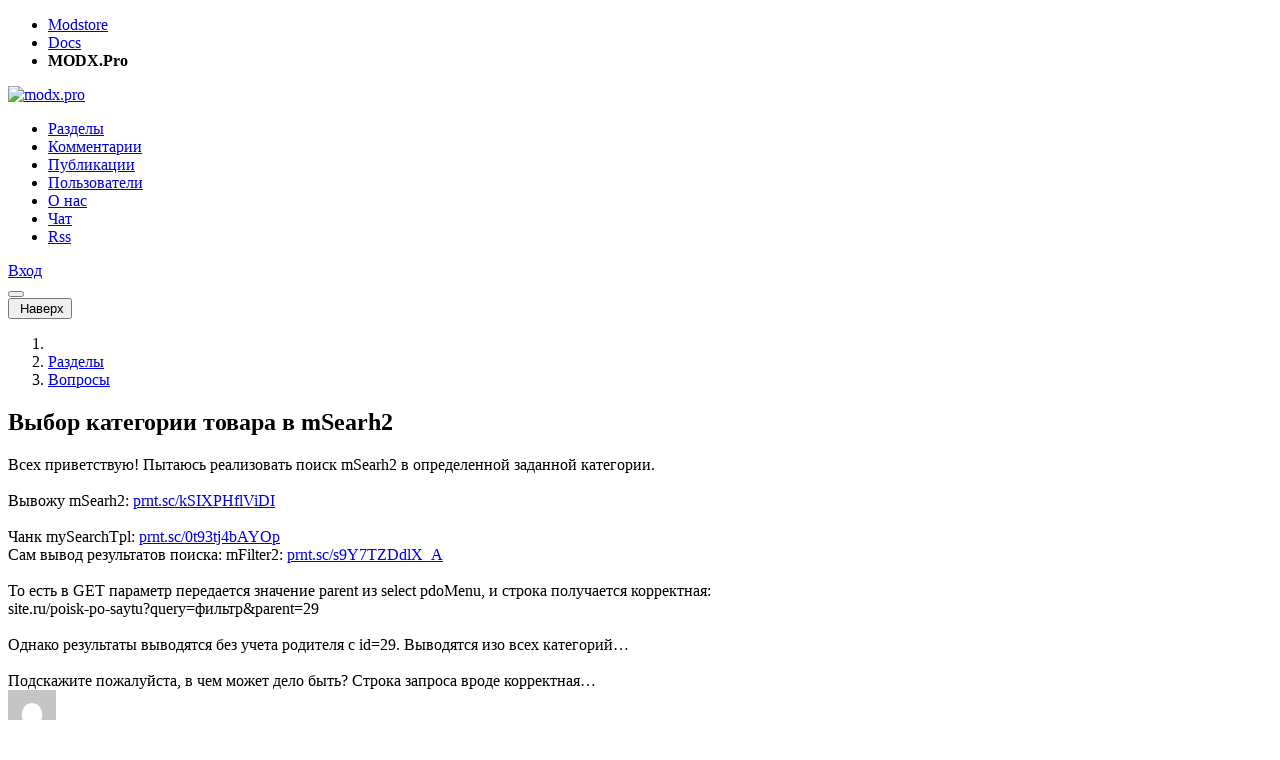

--- FILE ---
content_type: text/html; charset=UTF-8
request_url: https://modx.pro/help/22866
body_size: 10005
content:
<!DOCTYPE html>
<html lang="ru-RU">
<head itemscope itemtype="http://schema.org/WPHeader">
    
        <meta charset="utf-8">
<meta http-equiv="X-UA-Compatible" content="IE=edge">
<title itemprop="headline">Выбор категории товара в mSearh2 / Русскоязычное сообщество MODX</title>
<meta name="viewport" content="width=device-width, initial-scale=1.0, maximum-scale=1.0, minimum-scale=1.0, user-scalable=no">
<meta name="google-site-verification" content="LjcSqt0rdBuB4KHmHXUoLbsAsNIa7Ygquf7gN53xbxg" />
<meta name="page-context" content="web">
<link rel="apple-touch-icon" sizes="180x180" href="/assets/components/modxpro/img/favicon/apple-touch-icon.png?v=1.4">
<link rel="icon" type="image/png" sizes="32x32" href="/assets/components/modxpro/img/favicon/favicon-32x32.png?v=1.4">
<link rel="icon" type="image/png" sizes="16x16" href="/assets/components/modxpro/img/favicon/favicon-16x16.png?v=1.4">
<link rel="manifest" href="/assets/components/modxpro/img/favicon/site.webmanifest?v=1.4">
<link rel="shortcut icon" href="/assets/components/modxpro/img/favicon/favicon.ico?v=1.4">
<meta name="msapplication-TileColor" content="#da532c">
<meta name="msapplication-config" content="/assets/components/modxpro/img/favicon/browserconfig.xml?v=1.4">
<meta name="theme-color" content="#ffffff">

<script type="application/ld+json">
    {
        "@context": "http://schema.org",
        "@type": "WebSite",
        "name": "Русскоязычное сообщество MODX",
        "url": "https://modx.pro/",
        "potentialAction": {
            "@type": "SearchAction",
            "target": "https://modx.pro/search?query={search_term_string}",
            "query-input": "required name=search_term_string"
        }
    }
</script>
<script src="https://yastatic.net/share2/share.js"></script>
    
    <meta name="csrf-token" content="7e9ff867467be166b4d8cf78d82f7dd5">
<meta name="assets-version" content="1561363524682">
<link rel="stylesheet" href="/assets/components/modxpro/css/web/main.css?v=1561363524682" type="text/css" />
<script src="/assets/components/modxpro/js/web/lib/require.min.js?v=1561363524682"></script>
<script src="/assets/components/modxpro/js/web/config.js?v=1561363524682"></script>
<meta property="og:title" content="Выбор категории товара в mSearh2" />
<meta property="og:type" content="article" />
<meta property="og:url" content="https://modx.pro/help/22866" />
<meta property="og:description" content="Всех приветствую! Пытаюсь реализовать поиск mSearh2 в определенной заданной категории. Вывожу mSearh2: prnt.sc/kSIXPHflViDI Чанк mySearchTpl: prnt.sc/0t93tj4bAYOp Сам вывод результатов поиска: mFi..." />
<meta property="og:site_name" content="Русскоязычное сообщество MODX" />
<meta property="og:image" content="https://modx.pro/assets/components/modxpro/img/logo-share.jpg" />
<meta property="twitter:image:src" content="https://modx.pro/assets/components/modxpro/img/logo-share.jpg" />
<meta property="twitter:card" content="summary" />
<meta property="twitter:site" content="@bezumkin" />
<meta property="twitter:creator" content="@bezumkin" />
<meta property="twitter:title" content="Выбор категории товара в mSearh2" />
<meta property="twitter:description" content="Всех приветствую! Пытаюсь реализовать поиск mSearh2 в определенной заданной категории. Вывожу mSearh2: prnt.sc/kSIXPHflViDI Чанк mySearchTpl: prnt.sc/0t93tj4bAYOp Сам вывод результатов поиска: mFi..." />
<meta name="description" itemprop="description" content="Всех приветствую! Пытаюсь реализовать поиск mSearh2 в определенной заданной категории. Вывожу mSearh2: prnt.sc/kSIXPHflViDI Чанк mySearchTpl: prnt.sc/0t93tj4bAYOp Сам вывод результатов поиска: mFi...">
<meta name="title" content="Выбор категории товара в mSearh2">
</head>
<body>
<header>
    <div class="service-panel d-none d-md-block">
    <div class="container">
        <ul class="links">
            <li><a href="https://modstore.pro" target="_top">Modstore</a></li>
            <li><a href="https://docs.modx.pro" target="_top">Docs</a></li>
            <li><strong>MODX.Pro</strong></li>
        </ul>

        <div class="social">
            <a href="https://t.me/modstore_pro" target="_blank">
                <span class="fab fa-telegram"></span>
            </a>
            <a href="https://vk.com/modxaddons" target="_blank">
                <span class="fab fa-vk"></span>
            </a>
        </div>
    </div>
</div>
    <nav class="navbar navbar-expand-md navbar-light bg-light">
        <div class="container">
            <a class="navbar-brand order-1" href="/">
                <img src="/assets/components/modxpro/img/logo2.png" title="" alt="modx.pro"
                    srcset="/assets/components/modxpro/img/logo2@2x.png 2x">
            </a>

            <div class="collapse navbar-collapse order-md-2 order-10" id="navbar-menu">
                <ul class="navbar-nav" itemscope itemtype="http://schema.org/SiteNavigationElement">
                    <li class="nav-item first active"><a itemprop="url" href="/blogs" class="nav-link" >Разделы</a></li><li class="nav-item"><a itemprop="url" href="/comments" class="nav-link" >Комментарии</a></li><li class="nav-item"><a itemprop="url" href="/topics" class="nav-link" >Публикации</a></li><li class="nav-item"><a itemprop="url" href="/users" class="nav-link" >Пользователи</a></li><li class="nav-item"><a itemprop="url" href="/about" class="nav-link" >О нас</a></li><li class="nav-item"><a itemprop="url" href="https://t.me/ru_modx" class="nav-link" target="_blank">Чат</a></li><li class="nav-item last"><a itemprop="url" href="/rss/config" class="nav-link" >Rss</a></li>                    
                </ul>
            </div>
            <div class="user login order-3 ml-auto">
                <a href="#auth/login" class="btn btn-primary">
    <i class="fa fa-lock d-md-none"></i>
    <span class="d-none d-md-inline">Вход</span>
</a>            </div>
            <button class="navbar-hide btn btn-outline-secondary order-4 ml-3 d-md-none collapsed"
                    data-toggle="collapse" data-target="#navbar-menu"></button>
        </div>
    </nav>
</header>
<div id="scroll-up-wrapper">
    <div id="scroll-up">
        <button class="btn btn-light">
            <i class="far fa-arrow-up"></i>&nbsp;Наверх        </button>
    </div>
</div>
<section id="content" class="container">
    
        <div class="content-wrapper d-flex no-gutters flex-wrap">
            <div class="content col-12 col-md-8 pr-md-3">
                
                    
<nav aria-label="breadcrumb">
    <ol class="breadcrumb" itemscope itemtype="http://schema.org/BreadcrumbList">
        <li class="breadcrumb-item" itemprop="itemListElement" itemscope itemtype="http://schema.org/ListItem">
            <a href="/" itemprop="item"><i class="fa fa-home"></i><meta itemprop="name" content="Главная" /></a>
            <meta itemprop="position" content="1" />
        </li>
        <li class="breadcrumb-item" itemprop="itemListElement" itemscope itemtype="http://schema.org/ListItem">
            <a href="/blogs" itemprop="item"><span itemprop="name">Разделы</span></a>
            <meta itemprop="position" content="2" />
        </li>
        <li class="breadcrumb-item" itemprop="itemListElement" itemscope itemtype="http://schema.org/ListItem">
            <a href="/help" itemprop="item"><span itemprop="name">Вопросы</span></a>
            <meta itemprop="position" content="3" />
        </li>
    </ol>
</nav>

<div id="topic-page" itemscope itemtype="https://schema.org/BlogPosting" itemid="22866">
    <h1 class="topic-title" itemprop="headline">
        Выбор категории товара в mSearh2    </h1>

    
        
    <div class="topic-content" itemprop="mainEntityOfPage">
        Всех приветствую! Пытаюсь реализовать поиск mSearh2 в определенной заданной категории.<br>
<br>
Вывожу mSearh2: <a href="https://prnt.sc/kSIXPHflViDI" rel="nofollow">prnt.sc/kSIXPHflViDI</a><br>
<br>
Чанк mySearchTpl: <a href="https://prnt.sc/0t93tj4bAYOp" rel="nofollow">prnt.sc/0t93tj4bAYOp</a><br>
Сам вывод результатов поиска: mFilter2: <a href="https://prnt.sc/s9Y7TZDdlX_A" rel="nofollow">prnt.sc/s9Y7TZDdlX_A</a><br>
<br>
То есть в GET параметр передается значение parent из select pdoMenu, и строка получается корректная:<br>
site.ru/poisk-po-saytu?query=фильтр&parent=29<br>
<br>
Однако результаты выводятся без учета родителя с id=29. Выводятся изо всех категорий…<br>
<br>
Подскажите пожалуйста, в чем может дело быть? Строка запроса вроде корректная…    </div>

    
    <div class="topic-meta d-flex flex-wrap no-gutters align-items-center item-data" data-id="22866" data-type="topic">
    <div class="col-12 col-md-6 d-flex align-items-center justify-content-center justify-content-md-start">
                    <div class="avatar"><a href="/users/konstantinbaranov"><img src="https://www.gravatar.com/avatar/0940903d491f6af126ae7020dd2e0ad9?d=mm&s=48" width="48" height="48" srcset="https://www.gravatar.com/avatar/0940903d491f6af126ae7020dd2e0ad9?d=mm&s=96 2x" alt="Константин"></a></div>            <div class="ml-2 created">
                <div class="author">
                    <a href="/users/konstantinbaranov">Константин</a>
                </div>
                <div class="date">19 апреля 2022, 17:05</div>
            </div>
                <div class="d-none">
            <time itemprop="datePublished" datetime="2022-04-19T17:05:02+03:00"></time>
            <time itemprop="dateModified" datetime="2026-01-19T14:30:26+03:00"></time>
            <img itemprop="image" src="https://modx.pro/assets/components/modxpro/img/logo-share.jpg"/>
            <section itemprop="author" itemscope itemtype="https://schema.org/Person">
                <span itemprop="name">Константин</span>
                <span itemprop="url">/users/konstantinbaranov</span>
            </section>
            <section itemprop="publisher" itemscope itemtype="https://schema.org/Organization">
                <span itemprop="name">modx.pro</span>
                <span itemprop="url">https://modx.pro</span>
                <div itemprop="logo" itemscope itemtype="https://schema.org/ImageObject">
                    <img itemprop="url image" src="/assets/components/modxpro/img/logo2.png"/>
                    <meta itemprop="width" content="125">
                    <meta itemprop="height" content="30">
                </div>
            </section>
        </div>
    </div>
    <div class="meta col-12 col-md-6 mt-3 mt-md-0 col-md-3 ml-md-auto d-flex justify-content-around justify-content-md-end">
        <div class="ya-share2"
            data-url="https://modx.pro/help/22866"
            data-title="Выбор категории товара в mSearh2"
            data-curtain data-shape="round" data-color-scheme="whiteblack" data-limit="1" data-services="vkontakte,telegram,viber,whatsapp"></div>
        <div class="star ml-md-3">
                            <div> </div>
                    </div>
        <div class="views ml-md-3">
            <i class="far fa-eye"></i> 1 116        </div>
        <div class="comments ml-md-3">
                                                </div>
        <div class="rating ml-md-3">
                            <i class="far fa-arrow-up up disabled"></i>
                                                    <span class="placeholder">0</span>
                                                    <i class="far fa-arrow-down down disabled"></i>
                    </div>
    </div>
</div>
                                                                                

            <div class="topic-comments" itemscope itemprop="https://schema.org/Comment">
                        <div class="d-flex flex-wrap justify-content-between align-items-center">
    <h3>Комментарии: <span id="comments-count">14</span></h3>
    </div>

<div id="comments" class="comments-list thread">
                                                                <div id="comment-133389" class="comment-row" itemscope itemprop="https://schema.org/Comment">
        <div class="comment-wrapper">
            <div class="comment-dot-wrapper">
                <div class="comment-dot"></div>
            </div>
            <div class="comment-meta d-flex flex-wrap no-gutters align-items-center item-data" data-id="133389" data-type="comment">
                <div class="col-12 col-md-6 d-flex align-items-center justify-content-center justify-content-md-start">
                    <div class="avatar"><a href="/users/shev_art_v"><img src="https://www.gravatar.com/avatar/85e65a25d0bbd2b8a5ee311ae2399be3?d=mm&s=30" width="30" height="30" srcset="https://www.gravatar.com/avatar/85e65a25d0bbd2b8a5ee311ae2399be3?d=mm&s=60 2x" alt="Артур Шевченко"></a></div>                    <div class="ml-2 created">
                        <div class="author">
                                                            <a href="/users/shev_art_v">Артур Шевченко</a>
                                                    </div>
                        <div class="date">19 апреля 2022, 21:02</div>
                    </div>
                </div>
                <div class="col-12 col-md-6 mt-2 mt-md-0 col-md-3 ml-md-auto d-flex justify-content-around justify-content-md-end">
                    <div class="d-flex mr-md-5">
                        <div class="goto">
                                                                                        <span class="mr-3" data-dir="down" data-id="0" style="display: none;">
                                    <i class="far fa-arrow-to-bottom"></i>
                                </span>
                                                    </div>
                        <div class="link">
                            <a href="#comment-133389">
                                <i class="far fa-hashtag"></i>
                            </a>
                        </div>
                        <div class="star ml-3">
                                                            <div> </div>
                                                    </div>
                    </div>
                    <div class="ml-md-5">
                        <div class="rating">
                                                            <i class="far fa-arrow-up disabled up"></i>
                                                                                                                            <span class="placeholder">0</span>
                                                                                                                            <i class="far fa-arrow-down disabled down"></i>
                                                    </div>
                    </div>
                </div>
            </div>
            <div class="comment-text mt-2">
                Пробовал?<br>
<pre class="notranslate"><code class="language-markup">parent:categories</code></pre>            </div>
                    </div>
    </div>

<ul class="comments-list">    
                                                                            <div id="comment-133394" class="comment-row author" itemscope itemprop="https://schema.org/Comment">
        <div class="comment-wrapper">
            <div class="comment-dot-wrapper">
                <div class="comment-dot"></div>
            </div>
            <div class="comment-meta d-flex flex-wrap no-gutters align-items-center item-data" data-id="133394" data-type="comment">
                <div class="col-12 col-md-6 d-flex align-items-center justify-content-center justify-content-md-start">
                    <div class="avatar"><a href="/users/konstantinbaranov"><img src="https://www.gravatar.com/avatar/0940903d491f6af126ae7020dd2e0ad9?d=mm&s=30" width="30" height="30" srcset="https://www.gravatar.com/avatar/0940903d491f6af126ae7020dd2e0ad9?d=mm&s=60 2x" alt="Константин"></a></div>                    <div class="ml-2 created">
                        <div class="author">
                                                            <a href="/users/konstantinbaranov">Константин</a>
                                                    </div>
                        <div class="date">20 апреля 2022, 07:50</div>
                    </div>
                </div>
                <div class="col-12 col-md-6 mt-2 mt-md-0 col-md-3 ml-md-auto d-flex justify-content-around justify-content-md-end">
                    <div class="d-flex mr-md-5">
                        <div class="goto">
                                                            <span class="mr-3" data-dir="up" data-id="133389">
                                    <i class="far fa-arrow-to-top"></i>
                                </span>
                                                                                        <span class="mr-3" data-dir="down" data-id="0" style="display: none;">
                                    <i class="far fa-arrow-to-bottom"></i>
                                </span>
                                                    </div>
                        <div class="link">
                            <a href="#comment-133394">
                                <i class="far fa-hashtag"></i>
                            </a>
                        </div>
                        <div class="star ml-3">
                                                            <div> </div>
                                                    </div>
                    </div>
                    <div class="ml-md-5">
                        <div class="rating">
                                                            <i class="far fa-arrow-up disabled up"></i>
                                                                                                                            <span class="placeholder">0</span>
                                                                                                                            <i class="far fa-arrow-down disabled down"></i>
                                                    </div>
                    </div>
                </div>
            </div>
            <div class="comment-text mt-2">
                В параметр &filters и в параметр &parents пробовал            </div>
                    </div>
    </div>

<ul class="comments-list">    
                                                        <div id="comment-133399" class="comment-row" itemscope itemprop="https://schema.org/Comment">
        <div class="comment-wrapper">
            <div class="comment-dot-wrapper">
                <div class="comment-dot"></div>
            </div>
            <div class="comment-meta d-flex flex-wrap no-gutters align-items-center item-data" data-id="133399" data-type="comment">
                <div class="col-12 col-md-6 d-flex align-items-center justify-content-center justify-content-md-start">
                    <div class="avatar"><a href="/users/shev_art_v"><img src="https://www.gravatar.com/avatar/85e65a25d0bbd2b8a5ee311ae2399be3?d=mm&s=30" width="30" height="30" srcset="https://www.gravatar.com/avatar/85e65a25d0bbd2b8a5ee311ae2399be3?d=mm&s=60 2x" alt="Артур Шевченко"></a></div>                    <div class="ml-2 created">
                        <div class="author">
                                                            <a href="/users/shev_art_v">Артур Шевченко</a>
                                                    </div>
                        <div class="date">20 апреля 2022, 10:49</div>
                    </div>
                </div>
                <div class="col-12 col-md-6 mt-2 mt-md-0 col-md-3 ml-md-auto d-flex justify-content-around justify-content-md-end">
                    <div class="d-flex mr-md-5">
                        <div class="goto">
                                                            <span class="mr-3" data-dir="up" data-id="133394">
                                    <i class="far fa-arrow-to-top"></i>
                                </span>
                                                                                        <span class="mr-3" data-dir="down" data-id="0" style="display: none;">
                                    <i class="far fa-arrow-to-bottom"></i>
                                </span>
                                                    </div>
                        <div class="link">
                            <a href="#comment-133399">
                                <i class="far fa-hashtag"></i>
                            </a>
                        </div>
                        <div class="star ml-3">
                                                            <div> </div>
                                                    </div>
                    </div>
                    <div class="ml-md-5">
                        <div class="rating">
                                                            <i class="far fa-arrow-up disabled up"></i>
                                                                                                                            <span class="placeholder">0</span>
                                                                                                                            <i class="far fa-arrow-down disabled down"></i>
                                                    </div>
                    </div>
                </div>
            </div>
            <div class="comment-text mt-2">
                Вот это, кстати, некорректная строка<br>
<pre class="notranslate"><code class="language-markup">site.ru/poisk-po-saytu?query=фильтр&parent=29</code></pre>Вот такая должна быть<br>
<pre class="notranslate"><code class="language-markup">site.ru/poisk-po-saytu?query=фильтр&resource|parent=29</code></pre>            </div>
                    </div>
    </div>

<ul class="comments-list">    
                                                                            <div id="comment-133415" class="comment-row author" itemscope itemprop="https://schema.org/Comment">
        <div class="comment-wrapper">
            <div class="comment-dot-wrapper">
                <div class="comment-dot"></div>
            </div>
            <div class="comment-meta d-flex flex-wrap no-gutters align-items-center item-data" data-id="133415" data-type="comment">
                <div class="col-12 col-md-6 d-flex align-items-center justify-content-center justify-content-md-start">
                    <div class="avatar"><a href="/users/konstantinbaranov"><img src="https://www.gravatar.com/avatar/0940903d491f6af126ae7020dd2e0ad9?d=mm&s=30" width="30" height="30" srcset="https://www.gravatar.com/avatar/0940903d491f6af126ae7020dd2e0ad9?d=mm&s=60 2x" alt="Константин"></a></div>                    <div class="ml-2 created">
                        <div class="author">
                                                            <a href="/users/konstantinbaranov">Константин</a>
                                                    </div>
                        <div class="date">20 апреля 2022, 17:16</div>
                    </div>
                </div>
                <div class="col-12 col-md-6 mt-2 mt-md-0 col-md-3 ml-md-auto d-flex justify-content-around justify-content-md-end">
                    <div class="d-flex mr-md-5">
                        <div class="goto">
                                                            <span class="mr-3" data-dir="up" data-id="133399">
                                    <i class="far fa-arrow-to-top"></i>
                                </span>
                                                                                        <span class="mr-3" data-dir="down" data-id="0" style="display: none;">
                                    <i class="far fa-arrow-to-bottom"></i>
                                </span>
                                                    </div>
                        <div class="link">
                            <a href="#comment-133415">
                                <i class="far fa-hashtag"></i>
                            </a>
                        </div>
                        <div class="star ml-3">
                                                            <div> </div>
                                                    </div>
                    </div>
                    <div class="ml-md-5">
                        <div class="rating">
                                                            <i class="far fa-arrow-up disabled up"></i>
                                                                                                                            <span class="placeholder">0</span>
                                                                                                                            <i class="far fa-arrow-down disabled down"></i>
                                                    </div>
                    </div>
                </div>
            </div>
            <div class="comment-text mt-2">
                Да, посмотрел на другом сайту, как поиск работает. А как можно добавить к parent resource|?            </div>
                    </div>
    </div>

<ul class="comments-list">    
                                                        <div id="comment-133420" class="comment-row" itemscope itemprop="https://schema.org/Comment">
        <div class="comment-wrapper">
            <div class="comment-dot-wrapper">
                <div class="comment-dot"></div>
            </div>
            <div class="comment-meta d-flex flex-wrap no-gutters align-items-center item-data" data-id="133420" data-type="comment">
                <div class="col-12 col-md-6 d-flex align-items-center justify-content-center justify-content-md-start">
                    <div class="avatar"><a href="/users/shev_art_v"><img src="https://www.gravatar.com/avatar/85e65a25d0bbd2b8a5ee311ae2399be3?d=mm&s=30" width="30" height="30" srcset="https://www.gravatar.com/avatar/85e65a25d0bbd2b8a5ee311ae2399be3?d=mm&s=60 2x" alt="Артур Шевченко"></a></div>                    <div class="ml-2 created">
                        <div class="author">
                                                            <a href="/users/shev_art_v">Артур Шевченко</a>
                                                    </div>
                        <div class="date">20 апреля 2022, 23:55</div>
                    </div>
                </div>
                <div class="col-12 col-md-6 mt-2 mt-md-0 col-md-3 ml-md-auto d-flex justify-content-around justify-content-md-end">
                    <div class="d-flex mr-md-5">
                        <div class="goto">
                                                            <span class="mr-3" data-dir="up" data-id="133415">
                                    <i class="far fa-arrow-to-top"></i>
                                </span>
                                                                                        <span class="mr-3" data-dir="down" data-id="0" style="display: none;">
                                    <i class="far fa-arrow-to-bottom"></i>
                                </span>
                                                    </div>
                        <div class="link">
                            <a href="#comment-133420">
                                <i class="far fa-hashtag"></i>
                            </a>
                        </div>
                        <div class="star ml-3">
                                                            <div> </div>
                                                    </div>
                    </div>
                    <div class="ml-md-5">
                        <div class="rating">
                                                            <i class="far fa-arrow-up disabled up"></i>
                                                                                                                            <span class="placeholder">0</span>
                                                                                                                            <i class="far fa-arrow-down disabled down"></i>
                                                    </div>
                    </div>
                </div>
            </div>
            <div class="comment-text mt-2">
                Щас кощунственную вещь скажу — руками))) У тебя же где-то есть чанк с ссылкой туда и допиши. Или откуда берётся ссылка? Что за select в pdoMenu?            </div>
                    </div>
    </div>

<ul class="comments-list">    
                                                                            <div id="comment-133434" class="comment-row author" itemscope itemprop="https://schema.org/Comment">
        <div class="comment-wrapper">
            <div class="comment-dot-wrapper">
                <div class="comment-dot"></div>
            </div>
            <div class="comment-meta d-flex flex-wrap no-gutters align-items-center item-data" data-id="133434" data-type="comment">
                <div class="col-12 col-md-6 d-flex align-items-center justify-content-center justify-content-md-start">
                    <div class="avatar"><a href="/users/konstantinbaranov"><img src="https://www.gravatar.com/avatar/0940903d491f6af126ae7020dd2e0ad9?d=mm&s=30" width="30" height="30" srcset="https://www.gravatar.com/avatar/0940903d491f6af126ae7020dd2e0ad9?d=mm&s=60 2x" alt="Константин"></a></div>                    <div class="ml-2 created">
                        <div class="author">
                                                            <a href="/users/konstantinbaranov">Константин</a>
                                                    </div>
                        <div class="date">22 апреля 2022, 11:30</div>
                    </div>
                </div>
                <div class="col-12 col-md-6 mt-2 mt-md-0 col-md-3 ml-md-auto d-flex justify-content-around justify-content-md-end">
                    <div class="d-flex mr-md-5">
                        <div class="goto">
                                                            <span class="mr-3" data-dir="up" data-id="133420">
                                    <i class="far fa-arrow-to-top"></i>
                                </span>
                                                                                </div>
                        <div class="link">
                            <a href="#comment-133434">
                                <i class="far fa-hashtag"></i>
                            </a>
                        </div>
                        <div class="star ml-3">
                                                            <div> </div>
                                                    </div>
                    </div>
                    <div class="ml-md-5">
                        <div class="rating">
                                                            <i class="far fa-arrow-up disabled up"></i>
                                                                                                                            <span class="placeholder">0</span>
                                                                                                                            <i class="far fa-arrow-down disabled down"></i>
                                                    </div>
                    </div>
                </div>
            </div>
            <div class="comment-text mt-2">
                pdoMenu выводит селект с категориями: <a href="https://prnt.sc/7R3FHPsW5s5D" rel="nofollow">prnt.sc/7R3FHPsW5s5D</a><br>
Select с именем parent, именно этот parent передается get-параметром в парамет parents: <a href="https://prnt.sc/tsH0I2xwi0Lq" rel="nofollow">prnt.sc/tsH0I2xwi0Lq</a>            </div>
                    </div>
    </div>

<ul class="comments-list"></ul>                                                                            <div id="comment-133436" class="comment-row author" itemscope itemprop="https://schema.org/Comment">
        <div class="comment-wrapper">
            <div class="comment-dot-wrapper">
                <div class="comment-dot"></div>
            </div>
            <div class="comment-meta d-flex flex-wrap no-gutters align-items-center item-data" data-id="133436" data-type="comment">
                <div class="col-12 col-md-6 d-flex align-items-center justify-content-center justify-content-md-start">
                    <div class="avatar"><a href="/users/konstantinbaranov"><img src="https://www.gravatar.com/avatar/0940903d491f6af126ae7020dd2e0ad9?d=mm&s=30" width="30" height="30" srcset="https://www.gravatar.com/avatar/0940903d491f6af126ae7020dd2e0ad9?d=mm&s=60 2x" alt="Константин"></a></div>                    <div class="ml-2 created">
                        <div class="author">
                                                            <a href="/users/konstantinbaranov">Константин</a>
                                                    </div>
                        <div class="date">22 апреля 2022, 12:00</div>
                    </div>
                </div>
                <div class="col-12 col-md-6 mt-2 mt-md-0 col-md-3 ml-md-auto d-flex justify-content-around justify-content-md-end">
                    <div class="d-flex mr-md-5">
                        <div class="goto">
                                                            <span class="mr-3" data-dir="up" data-id="133420">
                                    <i class="far fa-arrow-to-top"></i>
                                </span>
                                                                                        <span class="mr-3" data-dir="down" data-id="0" style="display: none;">
                                    <i class="far fa-arrow-to-bottom"></i>
                                </span>
                                                    </div>
                        <div class="link">
                            <a href="#comment-133436">
                                <i class="far fa-hashtag"></i>
                            </a>
                        </div>
                        <div class="star ml-3">
                                                            <div> </div>
                                                    </div>
                    </div>
                    <div class="ml-md-5">
                        <div class="rating">
                                                            <i class="far fa-arrow-up disabled up"></i>
                                                                                                                            <span class="placeholder">0</span>
                                                                                                                            <i class="far fa-arrow-down disabled down"></i>
                                                    </div>
                    </div>
                </div>
            </div>
            <div class="comment-text mt-2">
                Пытаюсь так в скрипт добавить, что бы ссылка формировалась: <a href="https://prnt.sc/5mu8LfxCT6UI" rel="nofollow">prnt.sc/5mu8LfxCT6UI</a><br>
<br>
Но получается такая ссылка: site.ru/produktsiya/zapchasti/marka=Solaris&model=Kia&resource|parent=undefined            </div>
                    </div>
    </div>

<ul class="comments-list">    
                                                        <div id="comment-133440" class="comment-row" itemscope itemprop="https://schema.org/Comment">
        <div class="comment-wrapper">
            <div class="comment-dot-wrapper">
                <div class="comment-dot"></div>
            </div>
            <div class="comment-meta d-flex flex-wrap no-gutters align-items-center item-data" data-id="133440" data-type="comment">
                <div class="col-12 col-md-6 d-flex align-items-center justify-content-center justify-content-md-start">
                    <div class="avatar"><a href="/users/shev_art_v"><img src="https://www.gravatar.com/avatar/85e65a25d0bbd2b8a5ee311ae2399be3?d=mm&s=30" width="30" height="30" srcset="https://www.gravatar.com/avatar/85e65a25d0bbd2b8a5ee311ae2399be3?d=mm&s=60 2x" alt="Артур Шевченко"></a></div>                    <div class="ml-2 created">
                        <div class="author">
                                                            <a href="/users/shev_art_v">Артур Шевченко</a>
                                                    </div>
                        <div class="date">22 апреля 2022, 14:28</div>
                    </div>
                </div>
                <div class="col-12 col-md-6 mt-2 mt-md-0 col-md-3 ml-md-auto d-flex justify-content-around justify-content-md-end">
                    <div class="d-flex mr-md-5">
                        <div class="goto">
                                                            <span class="mr-3" data-dir="up" data-id="133436">
                                    <i class="far fa-arrow-to-top"></i>
                                </span>
                                                                                        <span class="mr-3" data-dir="down" data-id="0" style="display: none;">
                                    <i class="far fa-arrow-to-bottom"></i>
                                </span>
                                                    </div>
                        <div class="link">
                            <a href="#comment-133440">
                                <i class="far fa-hashtag"></i>
                            </a>
                        </div>
                        <div class="star ml-3">
                                                            <div> </div>
                                                    </div>
                    </div>
                    <div class="ml-md-5">
                        <div class="rating">
                                                            <i class="far fa-arrow-up disabled up"></i>
                                                                                                                            <span class="placeholder">0</span>
                                                                                                                            <i class="far fa-arrow-down disabled down"></i>
                                                    </div>
                    </div>
                </div>
            </div>
            <div class="comment-text mt-2">
                А зачем одновременно и фильтр и поиск?            </div>
                    </div>
    </div>

<ul class="comments-list">    
                                                                            <div id="comment-133441" class="comment-row author" itemscope itemprop="https://schema.org/Comment">
        <div class="comment-wrapper">
            <div class="comment-dot-wrapper">
                <div class="comment-dot"></div>
            </div>
            <div class="comment-meta d-flex flex-wrap no-gutters align-items-center item-data" data-id="133441" data-type="comment">
                <div class="col-12 col-md-6 d-flex align-items-center justify-content-center justify-content-md-start">
                    <div class="avatar"><a href="/users/konstantinbaranov"><img src="https://www.gravatar.com/avatar/0940903d491f6af126ae7020dd2e0ad9?d=mm&s=30" width="30" height="30" srcset="https://www.gravatar.com/avatar/0940903d491f6af126ae7020dd2e0ad9?d=mm&s=60 2x" alt="Константин"></a></div>                    <div class="ml-2 created">
                        <div class="author">
                                                            <a href="/users/konstantinbaranov">Константин</a>
                                                    </div>
                        <div class="date">22 апреля 2022, 16:07</div>
                    </div>
                </div>
                <div class="col-12 col-md-6 mt-2 mt-md-0 col-md-3 ml-md-auto d-flex justify-content-around justify-content-md-end">
                    <div class="d-flex mr-md-5">
                        <div class="goto">
                                                            <span class="mr-3" data-dir="up" data-id="133440">
                                    <i class="far fa-arrow-to-top"></i>
                                </span>
                                                                                        <span class="mr-3" data-dir="down" data-id="0" style="display: none;">
                                    <i class="far fa-arrow-to-bottom"></i>
                                </span>
                                                    </div>
                        <div class="link">
                            <a href="#comment-133441">
                                <i class="far fa-hashtag"></i>
                            </a>
                        </div>
                        <div class="star ml-3">
                                                            <div> </div>
                                                    </div>
                    </div>
                    <div class="ml-md-5">
                        <div class="rating">
                                                            <i class="far fa-arrow-up disabled up"></i>
                                                                                                                            <span class="placeholder">0</span>
                                                                                                                            <i class="far fa-arrow-down disabled down"></i>
                                                    </div>
                    </div>
                </div>
            </div>
            <div class="comment-text mt-2">
                Но как, клиент ищет запчасть, указывает марку Kia, модель Rio 3, название запчасти вписывает руками = подборка по всем параметрам.            </div>
                    </div>
    </div>

<ul class="comments-list">    
                                                        <div id="comment-133443" class="comment-row" itemscope itemprop="https://schema.org/Comment">
        <div class="comment-wrapper">
            <div class="comment-dot-wrapper">
                <div class="comment-dot"></div>
            </div>
            <div class="comment-meta d-flex flex-wrap no-gutters align-items-center item-data" data-id="133443" data-type="comment">
                <div class="col-12 col-md-6 d-flex align-items-center justify-content-center justify-content-md-start">
                    <div class="avatar"><a href="/users/shev_art_v"><img src="https://www.gravatar.com/avatar/85e65a25d0bbd2b8a5ee311ae2399be3?d=mm&s=30" width="30" height="30" srcset="https://www.gravatar.com/avatar/85e65a25d0bbd2b8a5ee311ae2399be3?d=mm&s=60 2x" alt="Артур Шевченко"></a></div>                    <div class="ml-2 created">
                        <div class="author">
                                                            <a href="/users/shev_art_v">Артур Шевченко</a>
                                                    </div>
                        <div class="date">22 апреля 2022, 16:27</div>
                    </div>
                </div>
                <div class="col-12 col-md-6 mt-2 mt-md-0 col-md-3 ml-md-auto d-flex justify-content-around justify-content-md-end">
                    <div class="d-flex mr-md-5">
                        <div class="goto">
                                                            <span class="mr-3" data-dir="up" data-id="133441">
                                    <i class="far fa-arrow-to-top"></i>
                                </span>
                                                                                        <span class="mr-3" data-dir="down" data-id="0" style="display: none;">
                                    <i class="far fa-arrow-to-bottom"></i>
                                </span>
                                                    </div>
                        <div class="link">
                            <a href="#comment-133443">
                                <i class="far fa-hashtag"></i>
                            </a>
                        </div>
                        <div class="star ml-3">
                                                            <div> </div>
                                                    </div>
                    </div>
                    <div class="ml-md-5">
                        <div class="rating">
                                                            <i class="far fa-arrow-up disabled up"></i>
                                                                                                                            <span class="placeholder">0</span>
                                                                                                                            <i class="far fa-arrow-down disabled down"></i>
                                                    </div>
                    </div>
                </div>
            </div>
            <div class="comment-text mt-2">
                А если не напишет <blockquote>подборка по всем параметрам.</blockquote> то что? Или что-то другое напишет?            </div>
                    </div>
    </div>

<ul class="comments-list">    
                                                                            <div id="comment-133446" class="comment-row author" itemscope itemprop="https://schema.org/Comment">
        <div class="comment-wrapper">
            <div class="comment-dot-wrapper">
                <div class="comment-dot"></div>
            </div>
            <div class="comment-meta d-flex flex-wrap no-gutters align-items-center item-data" data-id="133446" data-type="comment">
                <div class="col-12 col-md-6 d-flex align-items-center justify-content-center justify-content-md-start">
                    <div class="avatar"><a href="/users/konstantinbaranov"><img src="https://www.gravatar.com/avatar/0940903d491f6af126ae7020dd2e0ad9?d=mm&s=30" width="30" height="30" srcset="https://www.gravatar.com/avatar/0940903d491f6af126ae7020dd2e0ad9?d=mm&s=60 2x" alt="Константин"></a></div>                    <div class="ml-2 created">
                        <div class="author">
                                                            <a href="/users/konstantinbaranov">Константин</a>
                                                    </div>
                        <div class="date">22 апреля 2022, 18:46</div>
                    </div>
                </div>
                <div class="col-12 col-md-6 mt-2 mt-md-0 col-md-3 ml-md-auto d-flex justify-content-around justify-content-md-end">
                    <div class="d-flex mr-md-5">
                        <div class="goto">
                                                            <span class="mr-3" data-dir="up" data-id="133443">
                                    <i class="far fa-arrow-to-top"></i>
                                </span>
                                                                                        <span class="mr-3" data-dir="down" data-id="0" style="display: none;">
                                    <i class="far fa-arrow-to-bottom"></i>
                                </span>
                                                    </div>
                        <div class="link">
                            <a href="#comment-133446">
                                <i class="far fa-hashtag"></i>
                            </a>
                        </div>
                        <div class="star ml-3">
                                                            <div> </div>
                                                    </div>
                    </div>
                    <div class="ml-md-5">
                        <div class="rating">
                                                            <i class="far fa-arrow-up disabled up"></i>
                                                                                                                            <span class="placeholder">0</span>
                                                                                                                            <i class="far fa-arrow-down disabled down"></i>
                                                    </div>
                    </div>
                </div>
            </div>
            <div class="comment-text mt-2">
                Он же ищет конкретную запчасть. Фильтр салонный к примеру. Он должен 100% написать что ищет. Бампер, крыло, свеча, ремень грм и проч. И благодаря этому должна быть максимально точная подборка товаров. Ну а если выбрал из списка марку и модель, а название не ввел, поторопился может, то выдача будет только по марке и модели. Он переходит на страницу с фильтром, где и форма поиска присутствует. Может в фильтрах выбрать нужную категорию, например «кузовные», а там поиском ввести «крыло»            </div>
                    </div>
    </div>

<ul class="comments-list">    
                                                        <div id="comment-133449" class="comment-row" itemscope itemprop="https://schema.org/Comment">
        <div class="comment-wrapper">
            <div class="comment-dot-wrapper">
                <div class="comment-dot"></div>
            </div>
            <div class="comment-meta d-flex flex-wrap no-gutters align-items-center item-data" data-id="133449" data-type="comment">
                <div class="col-12 col-md-6 d-flex align-items-center justify-content-center justify-content-md-start">
                    <div class="avatar"><a href="/users/shev_art_v"><img src="https://www.gravatar.com/avatar/85e65a25d0bbd2b8a5ee311ae2399be3?d=mm&s=30" width="30" height="30" srcset="https://www.gravatar.com/avatar/85e65a25d0bbd2b8a5ee311ae2399be3?d=mm&s=60 2x" alt="Артур Шевченко"></a></div>                    <div class="ml-2 created">
                        <div class="author">
                                                            <a href="/users/shev_art_v">Артур Шевченко</a>
                                                    </div>
                        <div class="date">22 апреля 2022, 20:04</div>
                    </div>
                </div>
                <div class="col-12 col-md-6 mt-2 mt-md-0 col-md-3 ml-md-auto d-flex justify-content-around justify-content-md-end">
                    <div class="d-flex mr-md-5">
                        <div class="goto">
                                                            <span class="mr-3" data-dir="up" data-id="133446">
                                    <i class="far fa-arrow-to-top"></i>
                                </span>
                                                                                        <span class="mr-3" data-dir="down" data-id="0" style="display: none;">
                                    <i class="far fa-arrow-to-bottom"></i>
                                </span>
                                                    </div>
                        <div class="link">
                            <a href="#comment-133449">
                                <i class="far fa-hashtag"></i>
                            </a>
                        </div>
                        <div class="star ml-3">
                                                            <div> </div>
                                                    </div>
                    </div>
                    <div class="ml-md-5">
                        <div class="rating">
                                                            <i class="far fa-arrow-up disabled up"></i>
                                                                                                                            <span class="placeholder">0</span>
                                                                                                                            <i class="far fa-arrow-down disabled down"></i>
                                                    </div>
                    </div>
                </div>
            </div>
            <div class="comment-text mt-2">
                Ну ок, однако я бы parents перенёс в mSearch2, чтобы поиск происходил сразу внутри выбранного родителя.            </div>
                    </div>
    </div>

    
                                                                            <div id="comment-133455" class="comment-row author" itemscope itemprop="https://schema.org/Comment">
        <div class="comment-wrapper">
            <div class="comment-dot-wrapper">
                <div class="comment-dot"></div>
            </div>
            <div class="comment-meta d-flex flex-wrap no-gutters align-items-center item-data" data-id="133455" data-type="comment">
                <div class="col-12 col-md-6 d-flex align-items-center justify-content-center justify-content-md-start">
                    <div class="avatar"><a href="/users/konstantinbaranov"><img src="https://www.gravatar.com/avatar/0940903d491f6af126ae7020dd2e0ad9?d=mm&s=30" width="30" height="30" srcset="https://www.gravatar.com/avatar/0940903d491f6af126ae7020dd2e0ad9?d=mm&s=60 2x" alt="Константин"></a></div>                    <div class="ml-2 created">
                        <div class="author">
                                                            <a href="/users/konstantinbaranov">Константин</a>
                                                    </div>
                        <div class="date">23 апреля 2022, 08:08</div>
                    </div>
                </div>
                <div class="col-12 col-md-6 mt-2 mt-md-0 col-md-3 ml-md-auto d-flex justify-content-around justify-content-md-end">
                    <div class="d-flex mr-md-5">
                        <div class="goto">
                                                            <span class="mr-3" data-dir="up" data-id="133449">
                                    <i class="far fa-arrow-to-top"></i>
                                </span>
                                                                                        <span class="mr-3" data-dir="down" data-id="0" style="display: none;">
                                    <i class="far fa-arrow-to-bottom"></i>
                                </span>
                                                    </div>
                        <div class="link">
                            <a href="#comment-133455">
                                <i class="far fa-hashtag"></i>
                            </a>
                        </div>
                        <div class="star ml-3">
                                                            <div> </div>
                                                    </div>
                    </div>
                    <div class="ml-md-5">
                        <div class="rating">
                                                            <i class="far fa-arrow-up disabled up"></i>
                                                                                                                            <span class="placeholder">0</span>
                                                                                                                            <i class="far fa-arrow-down disabled down"></i>
                                                    </div>
                    </div>
                </div>
            </div>
            <div class="comment-text mt-2">
                Тут я немного затупил… То есть вызов mSearch2 делать не на первом шаге, а уже внутри фильтра?            </div>
                    </div>
    </div>

    
                                                        <div id="comment-133461" class="comment-row" itemscope itemprop="https://schema.org/Comment">
        <div class="comment-wrapper">
            <div class="comment-dot-wrapper">
                <div class="comment-dot"></div>
            </div>
            <div class="comment-meta d-flex flex-wrap no-gutters align-items-center item-data" data-id="133461" data-type="comment">
                <div class="col-12 col-md-6 d-flex align-items-center justify-content-center justify-content-md-start">
                    <div class="avatar"><a href="/users/shev_art_v"><img src="https://www.gravatar.com/avatar/85e65a25d0bbd2b8a5ee311ae2399be3?d=mm&s=30" width="30" height="30" srcset="https://www.gravatar.com/avatar/85e65a25d0bbd2b8a5ee311ae2399be3?d=mm&s=60 2x" alt="Артур Шевченко"></a></div>                    <div class="ml-2 created">
                        <div class="author">
                                                            <a href="/users/shev_art_v">Артур Шевченко</a>
                                                    </div>
                        <div class="date">23 апреля 2022, 18:08</div>
                    </div>
                </div>
                <div class="col-12 col-md-6 mt-2 mt-md-0 col-md-3 ml-md-auto d-flex justify-content-around justify-content-md-end">
                    <div class="d-flex mr-md-5">
                        <div class="goto">
                                                            <span class="mr-3" data-dir="up" data-id="133455">
                                    <i class="far fa-arrow-to-top"></i>
                                </span>
                                                                                </div>
                        <div class="link">
                            <a href="#comment-133461">
                                <i class="far fa-hashtag"></i>
                            </a>
                        </div>
                        <div class="star ml-3">
                                                            <div> </div>
                                                    </div>
                    </div>
                    <div class="ml-md-5">
                        <div class="rating">
                                                            <i class="far fa-arrow-up disabled up"></i>
                                                                                                                            <span class="placeholder">0</span>
                                                                                                                            <i class="far fa-arrow-down disabled down"></i>
                                                    </div>
                    </div>
                </div>
            </div>
            <div class="comment-text mt-2">
                У тебя в вывозе mFilter2 есть параметр parents, а в вызове mSearch такого параметра нет, вот я думаю, что можно в mFilter parents=0, а в mSearch добавить с тем значением которое выбрал пользователь. Но тут надо смотреть структуру каталога.            </div>
                    </div>
    </div>

            </ul>    </ul>    </ul>    </ul>    </ul>    </ul>    </ul>    </ul>    </ul>    </ul>    </div>

            <div class="alert alert-warning">
                            <a href="#auth/login">Авторизуйтесь</a> или <a href="#auth/reg">зарегистрируйтесь</a>, чтобы оставлять комментарии.
                    </div>
            </div>
        <span class="d-none" itemprop="commentCount">14</span>
    </div>                
            </div>
            <div id="sidebar" class="sidebar col-12 mt-5 col-md-4 pl-md-3 mt-md-0">
                
                                                                <form method="get" action="/search" class="mb-5">
                            <div class="input-group">
                                <input type="text" name="query" class="form-control"
                                       placeholder="Поиск">
                                <div class="input-group-append">
                                    <button class="input-group-text">
                                        <i class="far fa-search"></i>
                                    </button>
                                </div>
                            </div>
                        </form>
                        
                                                    <h5>Здесь упомянуты:</h5>
<table class="table table-striped mb-5">
    <thead>
    <tr>
        <td>Компонент</td>
        <td>Текущая версия</td>
        <td>Закачки</td>
    </tr>
    </thead>
    <tbody>
            <tr>
            <td><a href="https://modstore.pro/msearch2" class="text-body" target="_blank">mSearch2</a></td>
            <td><a href="https://modstore.pro/msearch2" target="_blank">1.14.12-pl</a>
                <small>от 09.01.2025</small>
            </td>
            <td>19 633</td>
        </tr>
            <tr>
            <td><a href="https://modstore.pro/pdotools" class="text-body" target="_blank">pdoTools</a></td>
            <td><a href="https://modstore.pro/pdotools" target="_blank">2.13.2-pl</a>
                <small>от 02.09.2021</small>
            </td>
            <td>54 671</td>
        </tr>
        </tbody>
</table>                                                <ul class="nav nav-tabs" id="online-tabs">
    <li class="nav-item">
        <a class="nav-link active" data-toggle="tab" href="#tab-comments">
            Комментарии        </a>
    </li>
    <li class="nav-item">
        <a class="nav-link" data-toggle="tab" href="#tab-topics">
            Заметки        </a>
    </li>
    <li class="nav-item">
        <a class="nav-link" data-toggle="tab" href="#tab-jobs">
            Работа        </a>
    </li>
</ul>
<div class="tab-content mt-3" id="online-content">
    <div class="comments-latest tab-pane fade show active" id="tab-comments">
                        <div class="comment-row">
        <div class="d-flex no-gutters align-items-center">
            <div class="avatar"><a href="/users/yuch3359314"><img src="https://www.gravatar.com/avatar/5ab0426b7be51598915fd84cbb5d7676?d=mm&s=25" width="25" height="25" srcset="https://www.gravatar.com/avatar/5ab0426b7be51598915fd84cbb5d7676?d=mm&s=50 2x" alt="Юрий"></a></div>            <div class="ml-2 created">
                <div class="author">
                                            <a href="/users/yuch3359314">Юрий</a>
                                    </div>
                <div class="date">4 часа назад</div>
            </div>
        </div>
        <a href="/help/25445#comment-146081" class="link">
            <div class="text">
                Может дело в этом?
12.04.2024
Роскомнадзор заблокировал сайты DigitalOcean, GoDaddy и ещё семи хостинг-провайдеров по закону о «приземлении»
vc.ru/...            </div>
        </a>
        <div class="d-flex align-items-center meta">
            <i class="far fa-file mr-1"></i>
            Доступ к репозиторию MODX на digitaloceanspaces.com заблокирован для российских IP?                            <i class="far fa-comment ml-auto"></i><span class="ml-1">1</span>
                    </div>
    </div>
    <div class="comment-row">
        <div class="d-flex no-gutters align-items-center">
            <div class="avatar"><a href="/users/createit"><img src="/assets/images/avatars/1204/285bd97aaaff42370199b86c1ef6c298-25.jpg?t=1551344400" width="25" height="25" srcset="/assets/images/avatars/1204/285bd97aaaff42370199b86c1ef6c298-50.jpg?t=1551344400 2x" alt="Наумов Алексей"></a></div>            <div class="ml-2 created">
                <div class="author">
                                            <a href="/users/createit">Наумов Алексей</a>
                                    </div>
                <div class="date">5 часов назад</div>
            </div>
        </div>
        <a href="/components/24477#comment-146080" class="link">
            <div class="text">
                зайти в настройки компонента, убрать значение у «yasmartcaptcha_service_js», а скрипт подключить вручную            </div>
        </a>
        <div class="d-flex align-items-center meta">
            <i class="far fa-file mr-1"></i>
            YaSmartCaptcha - защитите ваши формы от спама умной капчей от Яндекс                            <i class="far fa-comment ml-auto"></i><span class="ml-1">34</span>
                    </div>
    </div>
    <div class="comment-row">
        <div class="d-flex no-gutters align-items-center">
            <div class="avatar"><a href="/users/alex87.ru"><img src="https://www.gravatar.com/avatar/8009e81dd300e8c47490fd1f82ad8aeb?d=mm&s=25" width="25" height="25" srcset="https://www.gravatar.com/avatar/8009e81dd300e8c47490fd1f82ad8aeb?d=mm&s=50 2x" alt="FastDevLab"></a></div>            <div class="ml-2 created">
                <div class="author">
                                            <a href="/users/alex87.ru">FastDevLab</a>
                                    </div>
                <div class="date">Вчера в 22:14</div>
            </div>
        </div>
        <a href="/components/25433#comment-146079" class="link">
            <div class="text">
                Что это. Я к примеру давненько пользуюсь (для сайтов без коммерции / без minishop). Правда вместо этого плагина используется обычно easyComm            </div>
        </a>
        <div class="d-flex align-items-center meta">
            <i class="far fa-file mr-1"></i>
            resComments &mdash; многоуровневые комментарии с пагинацией для ресурсов MODX3                            <i class="far fa-comment ml-auto"></i><span class="ml-1">4</span>
                    </div>
    </div>
    <div class="comment-row">
        <div class="d-flex no-gutters align-items-center">
            <div class="avatar"><a href="/users/alex87.ru"><img src="https://www.gravatar.com/avatar/8009e81dd300e8c47490fd1f82ad8aeb?d=mm&s=25" width="25" height="25" srcset="https://www.gravatar.com/avatar/8009e81dd300e8c47490fd1f82ad8aeb?d=mm&s=50 2x" alt="FastDevLab"></a></div>            <div class="ml-2 created">
                <div class="author">
                                            <a href="/users/alex87.ru">FastDevLab</a>
                                    </div>
                <div class="date">Вчера в 21:56</div>
            </div>
        </div>
        <a href="/help/24474#comment-146078" class="link">
            <div class="text">
                Замените в /core/components/fetchit/src/FetchIt.php 81-83 строки:
if (!$_SESSION&#91;'fetchit_called'&#93;) &#123;
    return;
&#125;на 
if (empty($...            </div>
        </a>
        <div class="d-flex align-items-center meta">
            <i class="far fa-file mr-1"></i>
            Fetchit и ошибка Undefined array key &quot;fetchit_called&quot;                            <i class="far fa-comment ml-auto"></i><span class="ml-1">2</span>
                    </div>
    </div>
    <div class="comment-row">
        <div class="d-flex no-gutters align-items-center">
            <div class="avatar"><a href="/users/biz87"><img src="/assets/images/avatars/3378/5b76c360792396f880506b474e851a02-25.jpg?t=1551344400" width="25" height="25" srcset="/assets/images/avatars/3378/5b76c360792396f880506b474e851a02-50.jpg?t=1551344400 2x" alt="Николай Савин"></a></div>            <div class="ml-2 created">
                <div class="author">
                                            <a href="/users/biz87">Николай Савин</a>
                                    </div>
                <div class="date">Вчера в 15:22</div>
            </div>
        </div>
        <a href="/components/25441#comment-146077" class="link">
            <div class="text">
                Ты еще в документацию загляни. В описание сниппета msCustomer и страницу адреса клиента
Это все было сделано изначально, до первого релиза            </div>
        </a>
        <div class="d-flex align-items-center meta">
            <i class="far fa-file mr-1"></i>
            MiniShop3 - 1.1.0  - Уже в Modstore.pro                            <i class="far fa-comment ml-auto"></i><span class="ml-1">23</span>
                    </div>
    </div>
    <div class="comment-row">
        <div class="d-flex no-gutters align-items-center">
            <div class="avatar"><a href="/users/biz87"><img src="/assets/images/avatars/3378/5b76c360792396f880506b474e851a02-25.jpg?t=1551344400" width="25" height="25" srcset="/assets/images/avatars/3378/5b76c360792396f880506b474e851a02-50.jpg?t=1551344400 2x" alt="Николай Савин"></a></div>            <div class="ml-2 created">
                <div class="author">
                                            <a href="/users/biz87">Николай Савин</a>
                                    </div>
                <div class="date">17 января 2026, 11:42</div>
            </div>
        </div>
        <a href="/components/25442#comment-146075" class="link">
            <div class="text">
                Новый mFilter уже объединен с SeoFilter и содержит его SEO функционал. Компонент базово готов, уже на стадии тестирования. 

mFilter — будет фасетны...            </div>
        </a>
        <div class="d-flex align-items-center meta">
            <i class="far fa-file mr-1"></i>
            mSearch для MODX3 и MS3 - уже в modstore.pro                            <i class="far fa-comment ml-auto"></i><span class="ml-1">9</span>
                    </div>
    </div>
    <div class="comment-row">
        <div class="d-flex no-gutters align-items-center">
            <div class="avatar"><a href="/users/dmitry86"><img src="/assets/images/avatars/12556/e5271601533e75b476d81a3e00125ef9-25.jpg?t=1709024400" width="25" height="25" srcset="/assets/images/avatars/12556/e5271601533e75b476d81a3e00125ef9-50.jpg?t=1709024400 2x" alt="Дмитрий"></a></div>            <div class="ml-2 created">
                <div class="author">
                                            <a href="/users/dmitry86">Дмитрий</a>
                                    </div>
                <div class="date">16 января 2026, 02:03</div>
            </div>
        </div>
        <a href="/solutions/24904#comment-146070" class="link">
            <div class="text">
                Возвращался к этому вопросу, чтобы не грузить ничего заранее, делаем просто встраивание iframe после нажатия на div и вместо него встраиваем iframe. Н...            </div>
        </a>
        <div class="d-flex align-items-center meta">
            <i class="far fa-file mr-1"></i>
            Вставка видео с Rutube с управлением на сайте                            <i class="far fa-comment ml-auto"></i><span class="ml-1">6</span>
                    </div>
    </div>
    <div class="comment-row">
        <div class="d-flex no-gutters align-items-center">
            <div class="avatar"><a href="/users/shev_art_v"><img src="https://www.gravatar.com/avatar/85e65a25d0bbd2b8a5ee311ae2399be3?d=mm&s=25" width="25" height="25" srcset="https://www.gravatar.com/avatar/85e65a25d0bbd2b8a5ee311ae2399be3?d=mm&s=50 2x" alt="Артур Шевченко"></a></div>            <div class="ml-2 created">
                <div class="author">
                                            <a href="/users/shev_art_v">Артур Шевченко</a>
                                    </div>
                <div class="date">15 января 2026, 20:23</div>
            </div>
        </div>
        <a href="/help/25443#comment-146069" class="link">
            <div class="text">
                Вариант 1
Переопределить метод msOrderHandler::submit() таким образом, чтобы там перед установлением статуса «Новый» проверялся способ оплаты и, если...            </div>
        </a>
        <div class="d-flex align-items-center meta">
            <i class="far fa-file mr-1"></i>
            &#91;miniShop2&#93; Дополнительная логика отправки писем при оформлении заказа                            <i class="far fa-comment ml-auto"></i><span class="ml-1">1</span>
                    </div>
    </div>
    <div class="comment-row">
        <div class="d-flex no-gutters align-items-center">
            <div class="avatar"><a href="/users/vectorserver"><img src="/assets/images/avatars/7548/9d15ca018b8e350efbca6f7b95b8ec7e-25.jpg?t=1551344400" width="25" height="25" srcset="/assets/images/avatars/7548/9d15ca018b8e350efbca6f7b95b8ec7e-50.jpg?t=1551344400 2x" alt="vectorserver"></a></div>            <div class="ml-2 created">
                <div class="author">
                                            <a href="/users/vectorserver">vectorserver</a>
                                    </div>
                <div class="date">15 января 2026, 11:23</div>
            </div>
        </div>
        <a href="/help/25372#comment-146068" class="link">
            <div class="text">
                Вот давно для себя писал: modx.pro/solutions/18489
или через мускул (перед выполнением обязательно сделайте дамп) напрямую + потом кеш почистить 

U...            </div>
        </a>
        <div class="d-flex align-items-center meta">
            <i class="far fa-file mr-1"></i>
            Автопереименование повторяющегося URL                            <i class="far fa-comment ml-auto"></i><span class="ml-1">9</span>
                    </div>
    </div>
    <div class="comment-row">
        <div class="d-flex no-gutters align-items-center">
            <div class="avatar"><a href="/users/vectorserver"><img src="/assets/images/avatars/7548/9d15ca018b8e350efbca6f7b95b8ec7e-25.jpg?t=1551344400" width="25" height="25" srcset="/assets/images/avatars/7548/9d15ca018b8e350efbca6f7b95b8ec7e-50.jpg?t=1551344400 2x" alt="vectorserver"></a></div>            <div class="ml-2 created">
                <div class="author">
                                            <a href="/users/vectorserver">vectorserver</a>
                                    </div>
                <div class="date">15 января 2026, 11:06</div>
            </div>
        </div>
        <a href="/help/25402#comment-146066" class="link">
            <div class="text">
                Используй phpThumbOn он как раз в префиксе указывает размер изображения. 
Ссылка: modstore.pro/packages/photos-and-files/phpthumbon            </div>
        </a>
        <div class="d-flex align-items-center meta">
            <i class="far fa-file mr-1"></i>
            имена файлов миниатюр картинок                            <i class="far fa-comment ml-auto"></i><span class="ml-1">1</span>
                    </div>
    </div>
            </div>
    <div class="topics-latest tab-pane fade" id="tab-topics">
            </div>
    <div class="topics-latest tab-pane fade" id="tab-jobs">
            </div>
</div>                        <div class="mt-5 text-center text-md-left">
    
</div>                                    
            </div>
        </div>
    
</section>

<footer class="container text-center" itemscope itemtype="http://schema.org/WPFooter">
    <div class="d-flex flex-wrap align-items-center no-gutters text-md-left">
        <meta itemprop="copyrightYear" content="2012 - 2026">
        <meta itemprop="copyrightHolder" content="Русскоязычное сообщество MODX">
        <div class="col-12 col-md-8 mt-3 mt-md-0 text-md-center">
            <i class="far fa-copyright"></i> Русскоязычное сообщество MODX, 2012 - 2026        </div>
        <div class="col-12 col-md-4 mt-3 mb-3 mt-md-0 mb-md-0 text-md-right">
            <a href="https://metrika.yandex.ru/stat/?id=24242593&amp;from=informer" target="_blank" rel="nofollow">
                <img src="https://metrika-informer.com/informer/24242593/3_0_FFFFFFFF_FFFFFFFF_0_pageviews"/>
            </a>
        </div>
    </div>
</footer>
<script>requirejs(["app/auth"]);</script>
<script>requirejs(["app/community", "app/counters"]);</script></body>
</html>